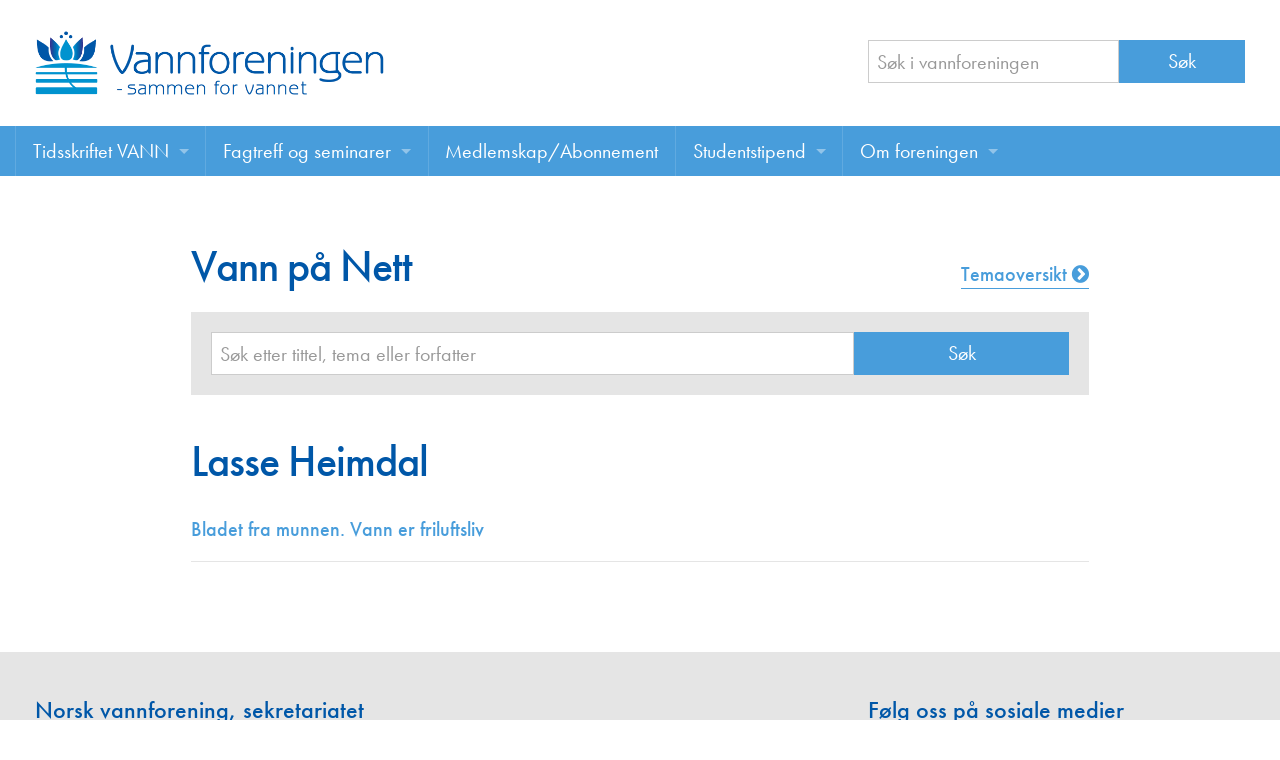

--- FILE ---
content_type: text/html; charset=UTF-8
request_url: https://vannforeningen.no/forfatter/lasse-heimdal/
body_size: 7302
content:
<!doctype html>
<html class="no-js" lang="nb-NO" >
	<head>
		<meta charset="utf-8" />
		<meta name="viewport" content="width=device-width, initial-scale=1.0" />

		<link rel="icon" href="https://vannforeningen.no/wp-content/themes/FoundationPress/assets/img/icons/favicon.ico" type="image/x-icon">
		<link rel="apple-touch-icon-precomposed" sizes="144x144" href="https://vannforeningen.no/wp-content/themes/FoundationPress/assets/img/icons/apple-touch-icon-144x144-precomposed.png">
		<link rel="apple-touch-icon-precomposed" sizes="114x114" href="https://vannforeningen.no/wp-content/themes/FoundationPress/assets/img/icons/apple-touch-icon-114x114-precomposed.png">
		<link rel="apple-touch-icon-precomposed" sizes="72x72" href="https://vannforeningen.no/wp-content/themes/FoundationPress/assets/img/icons/apple-touch-icon-72x72-precomposed.png">
		<link rel="apple-touch-icon-precomposed" href="https://vannforeningen.no/wp-content/themes/FoundationPress/assets/img/icons/apple-touch-icon-precomposed.png">

        <script src="//use.typekit.net/gzj2vps.js"></script>
        <script>try{Typekit.load();}catch(e){}</script>

		<meta name='robots' content='index, follow, max-image-preview:large, max-snippet:-1, max-video-preview:-1' />

	<!-- This site is optimized with the Yoast SEO plugin v26.8 - https://yoast.com/product/yoast-seo-wordpress/ -->
	<title>Lasse Heimdal Arkiver - Vannforeningen</title>
	<link rel="canonical" href="https://vannforeningen.no/forfatter/lasse-heimdal/" />
	<meta property="og:locale" content="nb_NO" />
	<meta property="og:type" content="article" />
	<meta property="og:title" content="Lasse Heimdal Arkiver - Vannforeningen" />
	<meta property="og:url" content="https://vannforeningen.no/forfatter/lasse-heimdal/" />
	<meta property="og:site_name" content="Vannforeningen" />
	<meta name="twitter:card" content="summary_large_image" />
	<script type="application/ld+json" class="yoast-schema-graph">{"@context":"https://schema.org","@graph":[{"@type":"CollectionPage","@id":"https://vannforeningen.no/forfatter/lasse-heimdal/","url":"https://vannforeningen.no/forfatter/lasse-heimdal/","name":"Lasse Heimdal Arkiver - Vannforeningen","isPartOf":{"@id":"https://vannforeningen.no/#website"},"breadcrumb":{"@id":"https://vannforeningen.no/forfatter/lasse-heimdal/#breadcrumb"},"inLanguage":"nb-NO"},{"@type":"BreadcrumbList","@id":"https://vannforeningen.no/forfatter/lasse-heimdal/#breadcrumb","itemListElement":[{"@type":"ListItem","position":1,"name":"Hjem","item":"https://vannforeningen.no/"},{"@type":"ListItem","position":2,"name":"Lasse Heimdal"}]},{"@type":"WebSite","@id":"https://vannforeningen.no/#website","url":"https://vannforeningen.no/","name":"Vannforeningen","description":"","publisher":{"@id":"https://vannforeningen.no/#organization"},"potentialAction":[{"@type":"SearchAction","target":{"@type":"EntryPoint","urlTemplate":"https://vannforeningen.no/?s={search_term_string}"},"query-input":{"@type":"PropertyValueSpecification","valueRequired":true,"valueName":"search_term_string"}}],"inLanguage":"nb-NO"},{"@type":"Organization","@id":"https://vannforeningen.no/#organization","name":"Vannforeningen","url":"https://vannforeningen.no/","logo":{"@type":"ImageObject","inLanguage":"nb-NO","@id":"https://vannforeningen.no/#/schema/logo/image/","url":"https://vannforeningen.no/wp-content/uploads/2023/04/NV-logo-stor.jpg","contentUrl":"https://vannforeningen.no/wp-content/uploads/2023/04/NV-logo-stor.jpg","width":1158,"height":316,"caption":"Vannforeningen"},"image":{"@id":"https://vannforeningen.no/#/schema/logo/image/"},"sameAs":["https://www.facebook.com/vannforeningen"]}]}</script>
	<!-- / Yoast SEO plugin. -->


<link rel='dns-prefetch' href='//ajax.googleapis.com' />
<style id='wp-img-auto-sizes-contain-inline-css' type='text/css'>
img:is([sizes=auto i],[sizes^="auto," i]){contain-intrinsic-size:3000px 1500px}
/*# sourceURL=wp-img-auto-sizes-contain-inline-css */
</style>
<style id='wp-block-library-inline-css' type='text/css'>
:root{--wp-block-synced-color:#7a00df;--wp-block-synced-color--rgb:122,0,223;--wp-bound-block-color:var(--wp-block-synced-color);--wp-editor-canvas-background:#ddd;--wp-admin-theme-color:#007cba;--wp-admin-theme-color--rgb:0,124,186;--wp-admin-theme-color-darker-10:#006ba1;--wp-admin-theme-color-darker-10--rgb:0,107,160.5;--wp-admin-theme-color-darker-20:#005a87;--wp-admin-theme-color-darker-20--rgb:0,90,135;--wp-admin-border-width-focus:2px}@media (min-resolution:192dpi){:root{--wp-admin-border-width-focus:1.5px}}.wp-element-button{cursor:pointer}:root .has-very-light-gray-background-color{background-color:#eee}:root .has-very-dark-gray-background-color{background-color:#313131}:root .has-very-light-gray-color{color:#eee}:root .has-very-dark-gray-color{color:#313131}:root .has-vivid-green-cyan-to-vivid-cyan-blue-gradient-background{background:linear-gradient(135deg,#00d084,#0693e3)}:root .has-purple-crush-gradient-background{background:linear-gradient(135deg,#34e2e4,#4721fb 50%,#ab1dfe)}:root .has-hazy-dawn-gradient-background{background:linear-gradient(135deg,#faaca8,#dad0ec)}:root .has-subdued-olive-gradient-background{background:linear-gradient(135deg,#fafae1,#67a671)}:root .has-atomic-cream-gradient-background{background:linear-gradient(135deg,#fdd79a,#004a59)}:root .has-nightshade-gradient-background{background:linear-gradient(135deg,#330968,#31cdcf)}:root .has-midnight-gradient-background{background:linear-gradient(135deg,#020381,#2874fc)}:root{--wp--preset--font-size--normal:16px;--wp--preset--font-size--huge:42px}.has-regular-font-size{font-size:1em}.has-larger-font-size{font-size:2.625em}.has-normal-font-size{font-size:var(--wp--preset--font-size--normal)}.has-huge-font-size{font-size:var(--wp--preset--font-size--huge)}.has-text-align-center{text-align:center}.has-text-align-left{text-align:left}.has-text-align-right{text-align:right}.has-fit-text{white-space:nowrap!important}#end-resizable-editor-section{display:none}.aligncenter{clear:both}.items-justified-left{justify-content:flex-start}.items-justified-center{justify-content:center}.items-justified-right{justify-content:flex-end}.items-justified-space-between{justify-content:space-between}.screen-reader-text{border:0;clip-path:inset(50%);height:1px;margin:-1px;overflow:hidden;padding:0;position:absolute;width:1px;word-wrap:normal!important}.screen-reader-text:focus{background-color:#ddd;clip-path:none;color:#444;display:block;font-size:1em;height:auto;left:5px;line-height:normal;padding:15px 23px 14px;text-decoration:none;top:5px;width:auto;z-index:100000}html :where(.has-border-color){border-style:solid}html :where([style*=border-top-color]){border-top-style:solid}html :where([style*=border-right-color]){border-right-style:solid}html :where([style*=border-bottom-color]){border-bottom-style:solid}html :where([style*=border-left-color]){border-left-style:solid}html :where([style*=border-width]){border-style:solid}html :where([style*=border-top-width]){border-top-style:solid}html :where([style*=border-right-width]){border-right-style:solid}html :where([style*=border-bottom-width]){border-bottom-style:solid}html :where([style*=border-left-width]){border-left-style:solid}html :where(img[class*=wp-image-]){height:auto;max-width:100%}:where(figure){margin:0 0 1em}html :where(.is-position-sticky){--wp-admin--admin-bar--position-offset:var(--wp-admin--admin-bar--height,0px)}@media screen and (max-width:600px){html :where(.is-position-sticky){--wp-admin--admin-bar--position-offset:0px}}

/*# sourceURL=wp-block-library-inline-css */
</style><style id='global-styles-inline-css' type='text/css'>
:root{--wp--preset--aspect-ratio--square: 1;--wp--preset--aspect-ratio--4-3: 4/3;--wp--preset--aspect-ratio--3-4: 3/4;--wp--preset--aspect-ratio--3-2: 3/2;--wp--preset--aspect-ratio--2-3: 2/3;--wp--preset--aspect-ratio--16-9: 16/9;--wp--preset--aspect-ratio--9-16: 9/16;--wp--preset--color--black: #000000;--wp--preset--color--cyan-bluish-gray: #abb8c3;--wp--preset--color--white: #ffffff;--wp--preset--color--pale-pink: #f78da7;--wp--preset--color--vivid-red: #cf2e2e;--wp--preset--color--luminous-vivid-orange: #ff6900;--wp--preset--color--luminous-vivid-amber: #fcb900;--wp--preset--color--light-green-cyan: #7bdcb5;--wp--preset--color--vivid-green-cyan: #00d084;--wp--preset--color--pale-cyan-blue: #8ed1fc;--wp--preset--color--vivid-cyan-blue: #0693e3;--wp--preset--color--vivid-purple: #9b51e0;--wp--preset--gradient--vivid-cyan-blue-to-vivid-purple: linear-gradient(135deg,rgb(6,147,227) 0%,rgb(155,81,224) 100%);--wp--preset--gradient--light-green-cyan-to-vivid-green-cyan: linear-gradient(135deg,rgb(122,220,180) 0%,rgb(0,208,130) 100%);--wp--preset--gradient--luminous-vivid-amber-to-luminous-vivid-orange: linear-gradient(135deg,rgb(252,185,0) 0%,rgb(255,105,0) 100%);--wp--preset--gradient--luminous-vivid-orange-to-vivid-red: linear-gradient(135deg,rgb(255,105,0) 0%,rgb(207,46,46) 100%);--wp--preset--gradient--very-light-gray-to-cyan-bluish-gray: linear-gradient(135deg,rgb(238,238,238) 0%,rgb(169,184,195) 100%);--wp--preset--gradient--cool-to-warm-spectrum: linear-gradient(135deg,rgb(74,234,220) 0%,rgb(151,120,209) 20%,rgb(207,42,186) 40%,rgb(238,44,130) 60%,rgb(251,105,98) 80%,rgb(254,248,76) 100%);--wp--preset--gradient--blush-light-purple: linear-gradient(135deg,rgb(255,206,236) 0%,rgb(152,150,240) 100%);--wp--preset--gradient--blush-bordeaux: linear-gradient(135deg,rgb(254,205,165) 0%,rgb(254,45,45) 50%,rgb(107,0,62) 100%);--wp--preset--gradient--luminous-dusk: linear-gradient(135deg,rgb(255,203,112) 0%,rgb(199,81,192) 50%,rgb(65,88,208) 100%);--wp--preset--gradient--pale-ocean: linear-gradient(135deg,rgb(255,245,203) 0%,rgb(182,227,212) 50%,rgb(51,167,181) 100%);--wp--preset--gradient--electric-grass: linear-gradient(135deg,rgb(202,248,128) 0%,rgb(113,206,126) 100%);--wp--preset--gradient--midnight: linear-gradient(135deg,rgb(2,3,129) 0%,rgb(40,116,252) 100%);--wp--preset--font-size--small: 13px;--wp--preset--font-size--medium: 20px;--wp--preset--font-size--large: 36px;--wp--preset--font-size--x-large: 42px;--wp--preset--spacing--20: 0.44rem;--wp--preset--spacing--30: 0.67rem;--wp--preset--spacing--40: 1rem;--wp--preset--spacing--50: 1.5rem;--wp--preset--spacing--60: 2.25rem;--wp--preset--spacing--70: 3.38rem;--wp--preset--spacing--80: 5.06rem;--wp--preset--shadow--natural: 6px 6px 9px rgba(0, 0, 0, 0.2);--wp--preset--shadow--deep: 12px 12px 50px rgba(0, 0, 0, 0.4);--wp--preset--shadow--sharp: 6px 6px 0px rgba(0, 0, 0, 0.2);--wp--preset--shadow--outlined: 6px 6px 0px -3px rgb(255, 255, 255), 6px 6px rgb(0, 0, 0);--wp--preset--shadow--crisp: 6px 6px 0px rgb(0, 0, 0);}:where(.is-layout-flex){gap: 0.5em;}:where(.is-layout-grid){gap: 0.5em;}body .is-layout-flex{display: flex;}.is-layout-flex{flex-wrap: wrap;align-items: center;}.is-layout-flex > :is(*, div){margin: 0;}body .is-layout-grid{display: grid;}.is-layout-grid > :is(*, div){margin: 0;}:where(.wp-block-columns.is-layout-flex){gap: 2em;}:where(.wp-block-columns.is-layout-grid){gap: 2em;}:where(.wp-block-post-template.is-layout-flex){gap: 1.25em;}:where(.wp-block-post-template.is-layout-grid){gap: 1.25em;}.has-black-color{color: var(--wp--preset--color--black) !important;}.has-cyan-bluish-gray-color{color: var(--wp--preset--color--cyan-bluish-gray) !important;}.has-white-color{color: var(--wp--preset--color--white) !important;}.has-pale-pink-color{color: var(--wp--preset--color--pale-pink) !important;}.has-vivid-red-color{color: var(--wp--preset--color--vivid-red) !important;}.has-luminous-vivid-orange-color{color: var(--wp--preset--color--luminous-vivid-orange) !important;}.has-luminous-vivid-amber-color{color: var(--wp--preset--color--luminous-vivid-amber) !important;}.has-light-green-cyan-color{color: var(--wp--preset--color--light-green-cyan) !important;}.has-vivid-green-cyan-color{color: var(--wp--preset--color--vivid-green-cyan) !important;}.has-pale-cyan-blue-color{color: var(--wp--preset--color--pale-cyan-blue) !important;}.has-vivid-cyan-blue-color{color: var(--wp--preset--color--vivid-cyan-blue) !important;}.has-vivid-purple-color{color: var(--wp--preset--color--vivid-purple) !important;}.has-black-background-color{background-color: var(--wp--preset--color--black) !important;}.has-cyan-bluish-gray-background-color{background-color: var(--wp--preset--color--cyan-bluish-gray) !important;}.has-white-background-color{background-color: var(--wp--preset--color--white) !important;}.has-pale-pink-background-color{background-color: var(--wp--preset--color--pale-pink) !important;}.has-vivid-red-background-color{background-color: var(--wp--preset--color--vivid-red) !important;}.has-luminous-vivid-orange-background-color{background-color: var(--wp--preset--color--luminous-vivid-orange) !important;}.has-luminous-vivid-amber-background-color{background-color: var(--wp--preset--color--luminous-vivid-amber) !important;}.has-light-green-cyan-background-color{background-color: var(--wp--preset--color--light-green-cyan) !important;}.has-vivid-green-cyan-background-color{background-color: var(--wp--preset--color--vivid-green-cyan) !important;}.has-pale-cyan-blue-background-color{background-color: var(--wp--preset--color--pale-cyan-blue) !important;}.has-vivid-cyan-blue-background-color{background-color: var(--wp--preset--color--vivid-cyan-blue) !important;}.has-vivid-purple-background-color{background-color: var(--wp--preset--color--vivid-purple) !important;}.has-black-border-color{border-color: var(--wp--preset--color--black) !important;}.has-cyan-bluish-gray-border-color{border-color: var(--wp--preset--color--cyan-bluish-gray) !important;}.has-white-border-color{border-color: var(--wp--preset--color--white) !important;}.has-pale-pink-border-color{border-color: var(--wp--preset--color--pale-pink) !important;}.has-vivid-red-border-color{border-color: var(--wp--preset--color--vivid-red) !important;}.has-luminous-vivid-orange-border-color{border-color: var(--wp--preset--color--luminous-vivid-orange) !important;}.has-luminous-vivid-amber-border-color{border-color: var(--wp--preset--color--luminous-vivid-amber) !important;}.has-light-green-cyan-border-color{border-color: var(--wp--preset--color--light-green-cyan) !important;}.has-vivid-green-cyan-border-color{border-color: var(--wp--preset--color--vivid-green-cyan) !important;}.has-pale-cyan-blue-border-color{border-color: var(--wp--preset--color--pale-cyan-blue) !important;}.has-vivid-cyan-blue-border-color{border-color: var(--wp--preset--color--vivid-cyan-blue) !important;}.has-vivid-purple-border-color{border-color: var(--wp--preset--color--vivid-purple) !important;}.has-vivid-cyan-blue-to-vivid-purple-gradient-background{background: var(--wp--preset--gradient--vivid-cyan-blue-to-vivid-purple) !important;}.has-light-green-cyan-to-vivid-green-cyan-gradient-background{background: var(--wp--preset--gradient--light-green-cyan-to-vivid-green-cyan) !important;}.has-luminous-vivid-amber-to-luminous-vivid-orange-gradient-background{background: var(--wp--preset--gradient--luminous-vivid-amber-to-luminous-vivid-orange) !important;}.has-luminous-vivid-orange-to-vivid-red-gradient-background{background: var(--wp--preset--gradient--luminous-vivid-orange-to-vivid-red) !important;}.has-very-light-gray-to-cyan-bluish-gray-gradient-background{background: var(--wp--preset--gradient--very-light-gray-to-cyan-bluish-gray) !important;}.has-cool-to-warm-spectrum-gradient-background{background: var(--wp--preset--gradient--cool-to-warm-spectrum) !important;}.has-blush-light-purple-gradient-background{background: var(--wp--preset--gradient--blush-light-purple) !important;}.has-blush-bordeaux-gradient-background{background: var(--wp--preset--gradient--blush-bordeaux) !important;}.has-luminous-dusk-gradient-background{background: var(--wp--preset--gradient--luminous-dusk) !important;}.has-pale-ocean-gradient-background{background: var(--wp--preset--gradient--pale-ocean) !important;}.has-electric-grass-gradient-background{background: var(--wp--preset--gradient--electric-grass) !important;}.has-midnight-gradient-background{background: var(--wp--preset--gradient--midnight) !important;}.has-small-font-size{font-size: var(--wp--preset--font-size--small) !important;}.has-medium-font-size{font-size: var(--wp--preset--font-size--medium) !important;}.has-large-font-size{font-size: var(--wp--preset--font-size--large) !important;}.has-x-large-font-size{font-size: var(--wp--preset--font-size--x-large) !important;}
/*# sourceURL=global-styles-inline-css */
</style>

<style id='classic-theme-styles-inline-css' type='text/css'>
/*! This file is auto-generated */
.wp-block-button__link{color:#fff;background-color:#32373c;border-radius:9999px;box-shadow:none;text-decoration:none;padding:calc(.667em + 2px) calc(1.333em + 2px);font-size:1.125em}.wp-block-file__button{background:#32373c;color:#fff;text-decoration:none}
/*# sourceURL=/wp-includes/css/classic-themes.min.css */
</style>
<link rel='stylesheet' id='main-stylesheet-css' href='https://vannforeningen.no/wp-content/themes/FoundationPress/css/foundation.css?v=002' type='text/css' media='all' />
<script type="text/javascript" src="//ajax.googleapis.com/ajax/libs/jquery/2.2.4/jquery.min.js" id="jquery-js"></script>
<script type="text/javascript" src="https://vannforeningen.no/wp-content/themes/FoundationPress/js/vendor/modernizr.js" id="modernizr-js"></script>
<script type="text/javascript" src="https://vannforeningen.no/wp-content/themes/FoundationPress/js/vendor/fastclick.js" id="fastclick-js"></script>
<link rel="https://api.w.org/" href="https://vannforeningen.no/wp-json/" />		<style type="text/css" id="wp-custom-css">
			.wpforms-container {
    --wpforms-field-size-font-size: 1rem;
    --wpforms-label-size-sublabel-font-size:.9rem;
}
div.wpforms-container-full .wpforms-form .wpforms-field-divider h3 {
	padding-top:0;
	margin-bottom:0;
}

div.wpforms-container-full .wpforms-field-label {
    font-size: 1rem;
    font-weight: 500;
}
label.wpforms-field-label-inline {
    font-size: 1rem!important;
}
div.wpforms-container-full .wpforms-form em.wpforms-error {
	font-size:.9rem;
}

div.wpforms-container-full .wpforms-form .wpforms-field-divider {
    border:none;    
}

.entry-content a {
    text-decoration: underline;
    text-underline-offset: 0.2em;
    text-decoration-thickness: 1.5px;
}

.tekna-rss__tag {
    height: 25px;
}		</style>
				<!-- google analytics -->
		<script>
			(function(i,s,o,g,r,a,m){i['GoogleAnalyticsObject']=r;i[r]=i[r]||function(){
						(i[r].q=i[r].q||[]).push(arguments)},i[r].l=1*new Date();a=s.createElement(o),
					m=s.getElementsByTagName(o)[0];a.async=1;a.src=g;m.parentNode.insertBefore(a,m)
			})(window,document,'script','https://www.google-analytics.com/analytics.js','ga');

			ga('create', 'UA-20049773-8', 'auto');
			ga('send', 'pageview');

		</script>

	</head>
	<body class="archive tax-forfatter term-lasse-heimdal term-2392 wp-theme-FoundationPress">



		
	<div class="off-canvas-wrap" data-offcanvas>
	<div class="inner-wrap">
	
	
    <!--otr-->
        <div class="row">
            <div class="large-12 columns">
                <header class="header">

					<div class="row">
						<div class="medium-7 large-8 columns">
							<div class="header__logo"><a href="https://vannforeningen.no"><img src="https://vannforeningen.no/wp-content/themes/FoundationPress/assets/img/logo-vannforeningen.png" alt=""></a></div></div>
						<div class="medium-5 large-4 columns">
							<div class="header__search">
								<form role="search" method="get" id="searchform" action="https://vannforeningen.no/">
	<div class="row collapse">
				<div class="small-8 columns">
			
            <input type="text" value="" name="s" id="s" placeholder="Søk i vannforeningen">

		</div>
				<div class="small-4 columns">
			<input type="submit" id="searchsubmit" value="Søk" class="prefix button">
		</div>
			</div>
</form>
							</div>
						</div>
					</div>

                </header>

            </div>
        </div>



	<nav class="tab-bar">
		<section class="left-small">
			<a class="left-off-canvas-toggle menu-icon" href="#"><span></span></a>
		</section>
		<section class="middle tab-bar-section">

			<h1 class="title">
				Vannforeningen			</h1>

		</section>
	</nav>

	<aside class="left-off-canvas-menu" aria-hidden="true">
    <ul id="menu-toppmeny" class="off-canvas-list"><li id="menu-item-6912" class="menu-item menu-item-type-post_type menu-item-object-page menu-item-has-children has-submenu menu-item-6912"><a href="https://vannforeningen.no/tidsskriftet-vann/">Tidsskriftet VANN</a>
<ul class="left-submenu">
<li class="back"><a href="#">Tilbake</a></li>
	<li id="menu-item-15583" class="menu-item menu-item-type-post_type menu-item-object-page menu-item-15583"><a href="https://vannforeningen.no/tidsskriftet-vann/">Tidsskriftet VANN</a></li>
	<li id="menu-item-20457" class="menu-item menu-item-type-post_type menu-item-object-page menu-item-20457"><a href="https://vannforeningen.no/les-vann-digitalt-her/">Les VANN digitalt her</a></li>
	<li id="menu-item-758" class="menu-item menu-item-type-custom menu-item-object-custom menu-item-758"><a href="/dokumentarkiv/">VANN på nett</a></li>
	<li id="menu-item-14721" class="menu-item menu-item-type-post_type menu-item-object-page menu-item-14721"><a href="https://vannforeningen.no/tidsskriftet-vann/skriv-i-bladet-vann/">Retningslinjer for skriving i VANN</a></li>
	<li id="menu-item-3826" class="menu-item menu-item-type-post_type menu-item-object-page menu-item-3826"><a href="https://vannforeningen.no/tidsskriftet-vann/annonsering/">Annonsering</a></li>
	<li id="menu-item-14759" class="menu-item menu-item-type-post_type menu-item-object-page menu-item-14759"><a href="https://vannforeningen.no/tidsskriftet-vann/annonsorer/">Annonsører</a></li>
	<li id="menu-item-14781" class="menu-item menu-item-type-post_type menu-item-object-page menu-item-14781"><a href="https://vannforeningen.no/tidsskriftet-vann/redaksjonskomite/">Redaksjonskomité</a></li>
</ul>
</li>
<li id="menu-item-3823" class="menu-item menu-item-type-post_type menu-item-object-page menu-item-has-children has-submenu menu-item-3823"><a href="https://vannforeningen.no/fagtreff-seminarer/">Fagtreff og seminarer</a>
<ul class="left-submenu">
<li class="back"><a href="#">Tilbake</a></li>
	<li id="menu-item-15582" class="menu-item menu-item-type-post_type menu-item-object-page menu-item-15582"><a href="https://vannforeningen.no/fagtreff-seminarer/">Fagtreff og seminarer</a></li>
	<li id="menu-item-17747" class="menu-item menu-item-type-custom menu-item-object-custom menu-item-17747"><a href="/foredrag/">Foredrag</a></li>
</ul>
</li>
<li id="menu-item-20142" class="menu-item menu-item-type-post_type menu-item-object-page menu-item-20142"><a href="https://vannforeningen.no/medlemskap-abonnement/">Medlemskap/Abonnement</a></li>
<li id="menu-item-3827" class="menu-item menu-item-type-post_type menu-item-object-page menu-item-has-children has-submenu menu-item-3827"><a href="https://vannforeningen.no/studentstipend/">Studentstipend</a>
<ul class="left-submenu">
<li class="back"><a href="#">Tilbake</a></li>
	<li id="menu-item-21381" class="menu-item menu-item-type-post_type menu-item-object-page menu-item-21381"><a href="https://vannforeningen.no/om-studentstipend/">Søke om studentstipend</a></li>
	<li id="menu-item-20257" class="menu-item menu-item-type-post_type menu-item-object-page menu-item-20257"><a href="https://vannforeningen.no/studentrapporter/">Studentrapporter</a></li>
</ul>
</li>
<li id="menu-item-3825" class="menu-item menu-item-type-post_type menu-item-object-page menu-item-has-children has-submenu menu-item-3825"><a href="https://vannforeningen.no/om-foreningen/">Om foreningen</a>
<ul class="left-submenu">
<li class="back"><a href="#">Tilbake</a></li>
	<li id="menu-item-15581" class="menu-item menu-item-type-post_type menu-item-object-page menu-item-15581"><a href="https://vannforeningen.no/om-foreningen/">Om foreningen</a></li>
	<li id="menu-item-17238" class="menu-item menu-item-type-post_type menu-item-object-page menu-item-17238"><a href="https://vannforeningen.no/about-us/">About us</a></li>
	<li id="menu-item-14735" class="menu-item menu-item-type-post_type menu-item-object-page menu-item-14735"><a href="https://vannforeningen.no/om-foreningen/vannprisen/">Vannprisen</a></li>
	<li id="menu-item-15073" class="menu-item menu-item-type-post_type menu-item-object-page menu-item-15073"><a href="https://vannforeningen.no/styret/">Styret</a></li>
	<li id="menu-item-15115" class="menu-item menu-item-type-post_type menu-item-object-page menu-item-15115"><a href="https://vannforeningen.no/om-foreningen/komiteer/">Komiteer</a></li>
	<li id="menu-item-18767" class="menu-item menu-item-type-post_type menu-item-object-page menu-item-18767"><a href="https://vannforeningen.no/om-foreningen/juniorvannprisen/">Juniorvannprisen</a></li>
	<li id="menu-item-14749" class="menu-item menu-item-type-post_type menu-item-object-page menu-item-14749"><a href="https://vannforeningen.no/om-foreningen/kontakt-oss/">Kontakt oss</a></li>
</ul>
</li>
</ul></aside>
	<div class="top-bar-container contain-to-grid show-for-medium-up">
    <nav class="top-bar" data-topbar role="navigation">
        <!--ul class="title-area">
            <li class="name">
                <h1><a href="https://vannforeningen.no">Vannforeningen</a></h1>
            </li>
        </ul-->
        <section class="top-bar-section">
            <ul id="menu-toppmeny-1" class="top-bar-menu left"><li class="divider"></li><li class="menu-item menu-item-type-post_type menu-item-object-page menu-item-has-children has-dropdown menu-item-6912"><a href="https://vannforeningen.no/tidsskriftet-vann/">Tidsskriftet VANN</a>
<ul class="sub-menu dropdown">
	<li class="menu-item menu-item-type-post_type menu-item-object-page menu-item-15583"><a href="https://vannforeningen.no/tidsskriftet-vann/">Tidsskriftet VANN</a></li>
	<li class="menu-item menu-item-type-post_type menu-item-object-page menu-item-20457"><a href="https://vannforeningen.no/les-vann-digitalt-her/">Les VANN digitalt her</a></li>
	<li class="menu-item menu-item-type-custom menu-item-object-custom menu-item-758"><a href="/dokumentarkiv/">VANN på nett</a></li>
	<li class="menu-item menu-item-type-post_type menu-item-object-page menu-item-14721"><a href="https://vannforeningen.no/tidsskriftet-vann/skriv-i-bladet-vann/">Retningslinjer for skriving i VANN</a></li>
	<li class="menu-item menu-item-type-post_type menu-item-object-page menu-item-3826"><a href="https://vannforeningen.no/tidsskriftet-vann/annonsering/">Annonsering</a></li>
	<li class="menu-item menu-item-type-post_type menu-item-object-page menu-item-14759"><a href="https://vannforeningen.no/tidsskriftet-vann/annonsorer/">Annonsører</a></li>
	<li class="menu-item menu-item-type-post_type menu-item-object-page menu-item-14781"><a href="https://vannforeningen.no/tidsskriftet-vann/redaksjonskomite/">Redaksjonskomité</a></li>
</ul>
</li>
<li class="divider"></li><li class="menu-item menu-item-type-post_type menu-item-object-page menu-item-has-children has-dropdown menu-item-3823"><a href="https://vannforeningen.no/fagtreff-seminarer/">Fagtreff og seminarer</a>
<ul class="sub-menu dropdown">
	<li class="menu-item menu-item-type-post_type menu-item-object-page menu-item-15582"><a href="https://vannforeningen.no/fagtreff-seminarer/">Fagtreff og seminarer</a></li>
	<li class="menu-item menu-item-type-custom menu-item-object-custom menu-item-17747"><a href="/foredrag/">Foredrag</a></li>
</ul>
</li>
<li class="divider"></li><li class="menu-item menu-item-type-post_type menu-item-object-page menu-item-20142"><a href="https://vannforeningen.no/medlemskap-abonnement/">Medlemskap/Abonnement</a></li>
<li class="divider"></li><li class="menu-item menu-item-type-post_type menu-item-object-page menu-item-has-children has-dropdown menu-item-3827"><a href="https://vannforeningen.no/studentstipend/">Studentstipend</a>
<ul class="sub-menu dropdown">
	<li class="menu-item menu-item-type-post_type menu-item-object-page menu-item-21381"><a href="https://vannforeningen.no/om-studentstipend/">Søke om studentstipend</a></li>
	<li class="menu-item menu-item-type-post_type menu-item-object-page menu-item-20257"><a href="https://vannforeningen.no/studentrapporter/">Studentrapporter</a></li>
</ul>
</li>
<li class="divider"></li><li class="menu-item menu-item-type-post_type menu-item-object-page menu-item-has-children has-dropdown menu-item-3825"><a href="https://vannforeningen.no/om-foreningen/">Om foreningen</a>
<ul class="sub-menu dropdown">
	<li class="menu-item menu-item-type-post_type menu-item-object-page menu-item-15581"><a href="https://vannforeningen.no/om-foreningen/">Om foreningen</a></li>
	<li class="menu-item menu-item-type-post_type menu-item-object-page menu-item-17238"><a href="https://vannforeningen.no/about-us/">About us</a></li>
	<li class="menu-item menu-item-type-post_type menu-item-object-page menu-item-14735"><a href="https://vannforeningen.no/om-foreningen/vannprisen/">Vannprisen</a></li>
	<li class="menu-item menu-item-type-post_type menu-item-object-page menu-item-15073"><a href="https://vannforeningen.no/styret/">Styret</a></li>
	<li class="menu-item menu-item-type-post_type menu-item-object-page menu-item-15115"><a href="https://vannforeningen.no/om-foreningen/komiteer/">Komiteer</a></li>
	<li class="menu-item menu-item-type-post_type menu-item-object-page menu-item-18767"><a href="https://vannforeningen.no/om-foreningen/juniorvannprisen/">Juniorvannprisen</a></li>
	<li class="menu-item menu-item-type-post_type menu-item-object-page menu-item-14749"><a href="https://vannforeningen.no/om-foreningen/kontakt-oss/">Kontakt oss</a></li>
</ul>
</li>
</ul>                    </section>
    </nav>
</div>
<section class="container" role="document">
	
<div class="row">
    <!-- Row for main content area -->
    <div class="small-12 large-9 large-centered columns" role="main">

        
<div class="row">
	<div class="medium-8 columns"><h1>Vann på Nett</h1></div>
	<div class="medium-4 columns">
		<a href="/tema" class="link__special link__special--right">Temaoversikt <i class="fa fa-chevron-circle-right"></i></a>
	</div>
</div>



<div class="search-form__advanced">
	<form role="search" method="get" id="searchform" action="https://vannforeningen.no/">
		<div class="row collapse">
						<div class="small-9 columns">
				<input type="text" value="" name="s" id="s" placeholder="Søk etter tittel, tema eller forfatter">

								<input type="hidden" name="post_type" value="dokumentarkiv">


			</div>
						<div class="small-3 columns">
				<input type="submit" id="searchsubmit" value="Søk" class="prefix button">
			</div>
					</div>
	</form>
</div>

        <h1>Lasse Heimdal</h1>

        
                                        <h3 class="title__list"><a href="https://vannforeningen.no/dokumentarkiv/bladet-fra-munnen-vann-er-friluftsliv/">Bladet fra munnen. Vann er friluftsliv</a></h3>
                
            
        
                
    </div>
    </div>

</section>
<footer class="footer nav__goto-sensor">
    <div class="row">
                <article id="text-3" class="large-4 columns widget widget_text"><h6>Norsk vannforening, sekretariatet</h6>			<div class="textwidget"><p>
  </strong>Att: Tekna, Postboks 2312 Solli, 0201 OSLO<br>
Tlf: 22 94 75 00<br>
E-post: <a href="/cdn-cgi/l/email-protection#99e9f6eaedd9eff8f7f7fff6ebfcf7f0f7fefcf7b7f7f6"><span class="__cf_email__" data-cfemail="9dedf2eee9ddebfcf3f3fbf2eff8f3f4f3faf8f3b3f3f2">[email&#160;protected]</span></a></p></div>
		</article><article id="custom_html-3" class="widget_text large-4 columns widget widget_custom_html"><h6>Følg oss på sosiale medier</h6><div class="textwidget custom-html-widget"><div><a href="https://www.facebook.com/vannforeningen" target="_blank"><i class="fa fa-facebook-official"></i> Facebook</a></div>
<div><a href="https://www.youtube.com/channel/UCB6y0_dD3-onJ8ghoVZiDFQ" target="_blank"><i class="fa fa-youtube"></i> Youtube</a></div>
<div><a href="https://www.instagram.com/norsk_vannforening/" target="_blank"><i class="fa fa-instagram"></i> Instagram</a></div>
<div><a href="https://www.https://www.linkedin.com/in/norsk-vannforening-b72a32141/" target="_blank"><i class="fa fa-linkedin"></i> LinkedIn</a></div></div></article>        
    </div>
</footer>

<a href="#" class="go-top"><i class="fa fa-chevron-up"></i></a>

<a class="exit-off-canvas"></a>

</div>
</div>
<script data-cfasync="false" src="/cdn-cgi/scripts/5c5dd728/cloudflare-static/email-decode.min.js"></script><script type="speculationrules">
{"prefetch":[{"source":"document","where":{"and":[{"href_matches":"/*"},{"not":{"href_matches":["/wp-*.php","/wp-admin/*","/wp-content/uploads/*","/wp-content/*","/wp-content/plugins/*","/wp-content/themes/FoundationPress/*","/*\\?(.+)"]}},{"not":{"selector_matches":"a[rel~=\"nofollow\"]"}},{"not":{"selector_matches":".no-prefetch, .no-prefetch a"}}]},"eagerness":"conservative"}]}
</script>
<script type="text/javascript" src="https://vannforeningen.no/wp-content/themes/FoundationPress/js/foundation.js" id="foundation-js"></script>
<script defer src="https://static.cloudflareinsights.com/beacon.min.js/vcd15cbe7772f49c399c6a5babf22c1241717689176015" integrity="sha512-ZpsOmlRQV6y907TI0dKBHq9Md29nnaEIPlkf84rnaERnq6zvWvPUqr2ft8M1aS28oN72PdrCzSjY4U6VaAw1EQ==" data-cf-beacon='{"version":"2024.11.0","token":"5c053da4d0bc42bd8782afd4fc427a90","r":1,"server_timing":{"name":{"cfCacheStatus":true,"cfEdge":true,"cfExtPri":true,"cfL4":true,"cfOrigin":true,"cfSpeedBrain":true},"location_startswith":null}}' crossorigin="anonymous"></script>
</body>
</html>